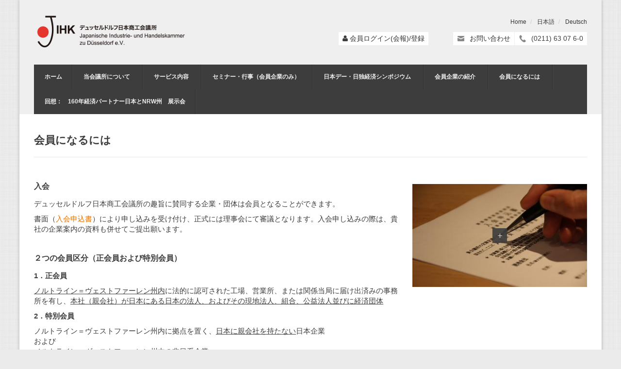

--- FILE ---
content_type: text/html; charset=utf-8
request_url: https://jihk.de/ja/page/87
body_size: 5013
content:
<!DOCTYPE html>
<!--[if lt IE 7 ]> <html class="ie ie6" lang="en"> <![endif]-->
<!--[if IE 7 ]> <html class="ie ie7" lang="en"> <![endif]-->
<!--[if IE 8 ]> <html class="ie ie8" lang="en"> <![endif]-->
<!--[if (gte IE 9)|!(IE)]> ><! <![endif]-->
<html class='not-ie' lang='ja'>
<!-- <![endif] -->
<head>
<meta content='text/html; charset=UTF-8' http-equiv='Content-Type'>
<!-- meta -->
<meta charset='utf-8'>
<meta content='IE=edge' http-equiv='X-UA-Compatible'>
<meta content='Die Japanische Industrie- und Handelskammer zu Düsseldorf e.V. (kurz: JIHK) wurde im März 1966 als eingetragener Verein gegründet. Wichtigstes Ziel der JIHK ist seit jeher, die deutsch-japanischen Wirtschaftsbeziehungen zu stärken, indem wir die Geschäftstätigkeiten unserer Mitglieder unterstützen.' name='description'>
<meta content='Japanisch, Handelskammer, IHK, Mitgliedsverband, Deutsch-Japanische Beziehungen, Übersetzer, Japanisch-Deutsche Veranstaltungen und Siminare' name='keywords'>
<meta content='width=device-width, initial-scale=1, maximum-scale=1' name='viewport'>
<meta content='telephone=no' name='format-detection'>
<meta name="csrf-param" content="authenticity_token" />
<meta name="csrf-token" content="oHzMY4leyQd1p9jKzsBaQlAVkfW4TIRowJzmmyid8xspR4jbl0n20xKIDhLVexIbqMmkbOM6ElX9iUXIb21t1w" />
<title>
会員になるには
</title>
<!-- fav and touch icons -->
<link rel="icon" type="image/x-icon" href="/assets/favicon-84a9ff61d3c32f26c0969bfdee3933e09e15a3bf8ada459bb7834ba96a5af20d.ico" />
<!-- style sheet -->
<link rel="stylesheet" href="/assets/application-3ede34e77059f693410c80151a7a7def16d1246eb4a31d186740b2d61c8616cb.css" media="all" data-turbolinks-track="true" />
<link rel="stylesheet" href="/assets/print-8ca76eba84823156b56a2797077d300f14218b799572d2eefd992f8b64550215.css" media="print" />
<link rel="stylesheet" href="/assets/application.ja-9f0480cac7542c562625d396e7a32c6a784f0a2edd48b35466bc344a87e7497b.css" media="all" data-turbolinks-track="true" />


<script src="/assets/application-legacy-96b0b2af2328a113b7e059b9530f2d0e0f3d98b8969e6605b46a0dbddf925c3e.js" data-turbolinks-track="false"></script>
</head>
<body>
<!-- wrapper starts -->
<div class='clearfix' id='wrapper'>
<!--
header starts
==================================================
-->
<section class='clearfix' id='header'>
<div class='container'>
<div class='row'>
<!-- logo starts -->
<div class='col-sm-4 col-md-4'>
<a href='/ja'>
<img src="/assets/logo-be7170620134925904309fbcaa5a0626432c6b02f8311fa69dd20ff499e9e535.png" />
</a>
</div>
<!-- logo ends -->
<!-- links in header starts -->
<div class='col-sm-8 col-md-8'>
<ul class='breadcrumb pull-right' id='language-links'>
<li>
<a href='/'>Home</a>
</li>
<li>
<a href='/ja'>日本語</a>
</li>
<li>
<a href='/de'>Deutsch</a>
</li>
</ul>
<div class='clearfix'></div>
<ul class='info-top' style='padding-right: 0; margin-right: 0;'>
<li style='margin-right: 50px;'>
<i class='fa fa-user'></i>
<a href="/ja/kaiho/598">会員ログイン(会報)/登録</a>
</li>
<li>
<img alt="icon" src="/assets/vendor/icons/icon-16-mail-8d5cb0592e7eff1982cde4f8ff157ddd35b8698da8646d8b32f1fa17c7981d8e.png" />
<a href="/ja/contact/new">お問い合わせ</a>
</li>
<li>
<img alt="icon" src="/assets/vendor/icons/icon-16-call-febd38963426d524977717548437bee70aa3635d58c414d228f52add414476a6.png" />
(0211) 63 07 6-0
</li>
</ul>
</div>
<!-- links in header ends -->
</div>
<!-- menu starts -->
<div class='row'>
<div class='col-sm-12 col-md-12'>
<div class='menu-wrapper clearfix'>
<div class='ddsmoothmenu' id='smoothmenu'>
<ul>
<li class=''>
<a href="/ja">ホーム</a>
</li>
<li class=''>
<a href="/ja/page/15">当会議所について</a>
<ul>
<li>
<a href="/ja/page/96">組織/業務</a>
</li>
<li>
<a href="/ja/page/59">年度事業活動報告</a>
</li>
<li>
<a href="/ja/page/16">定款</a>
</li>
<li>
<a href="/ja/page/60">日系企業の進出拠点となるNRW州・デュッセルドルフ市</a>
</li>
<li>
<a href="/ja/page/17">日独ネットワーク</a>
</li>
</ul>
</li>
<li class=''>
<a href="/ja/page/67">サービス内容</a>
<ul>
<li>
<a href="/ja/page/101">会報</a>
</li>
<li>
<a href="/ja/page/250">会報のご案内</a>
</li>
<li>
<a href="/ja/page/71">会議室利用案内</a>
<ul>
</ul>
</li>
<li>
<a href="/ja/meibo_orders/new">会員名簿購入申込書</a>
</li>
<li>
<a href="/ja/member-data-changes">各種変更届用紙</a>
</li>
<li>
<a href="/ja/page/224">各種変更届同意書</a>
</li>
<li>
<a href="/ja/page/73">手引き資料</a>
<ul>
<li>
<a href="/ja/page/103">ドイツにおける現地法人設立の手引き（2020年更新）</a>
</li>
<li>
<a href="/ja/page/104">ドイツにおける駐在員事務所開設手続について（2020年更新）</a>
</li>
<li>
<a href="/ja/page/105">一般労働協約（貿易及び商事卸売業関係/NRW州）</a>
</li>
</ul>
</li>
<li>
<a href="/ja/page/155">ビジネスガイド</a>
</li>
<li>
<a href="/ja/page/97">求人・求職について</a>
<ul>
<li>
<a href="/ja/page/141">求人広告について</a>
</li>
<li>
<a href="/ja/joboffers/new">求人広告掲載の申込（会員企業のみ）</a>
</li>
<li>
<a href="/ja/joboffers">現在の求人案内</a>
</li>
<li>
<a href="/ja/page/139">会報Web版への求職者情報掲載</a>
</li>
<li>
<a href="/ja/page/140">求人に関してよくある質問</a>
</li>
</ul>
</li>
<li>
<a href="/ja/page/142">通訳者・翻訳者</a>
<ul>
<li>
<a href="/ja/translators">通訳者・翻訳者検索</a>
</li>
<li>
<a href="/ja/translator_registrations/new">通訳者・翻訳者リストへの新規登録</a>
</li>
</ul>
</li>
</ul>
</li>
<li class=''>
<a href="/ja/page/75">セミナー・行事（会員企業のみ）</a>
<ul>
<li>
<a href="/ja/page/76">年間セミナー・講演会予定表</a>
</li>
<li>
<a href="/ja/events">行事・セミナーのご案内</a>
</li>
</ul>
</li>
<li class=''>
<a href="/ja/page/91">日本デー・日独経済シンポジウム</a>
<ul>
<li>
<a href="/ja/page/262">2026年　日本デー市民交流祭　スポンサープログラム</a>
</li>
</ul>
</li>
<li class=''>
<a href="/ja/page/84">会員企業の紹介</a>
<ul>
<li>
<a href="/ja/page/256">会員業種別構成状況　2025年１月</a>
</li>
<li>
<a href="/ja/memberlist">会員企業リスト</a>
</li>
<li>
<a href="/ja/page/183">在欧日本商工会議所会員数</a>
</li>
<li>
<a href="/ja/newmembers">新会員の紹介</a>
</li>
</ul>
</li>
<li class=''>
<a href="/ja/page/87">会員になるには</a>
<ul>
<li>
<a href="/ja/page/89">入会金及び会費</a>
</li>
<li>
<a href="/ja/page/90">入会申込み手続き</a>
</li>
</ul>
</li>
<li class=''>
<a href="/ja/page/211">回想：　160年経済パートナー日本とNRW州　展示会</a>
</li>
</ul>

</div>
</div>
</div>
</div>
<!-- menu ends -->
</div>
</section>
<!--
header ends
==================================================
-->
<!--
content starts
==================================================
-->
<section id='content'>
<div class='container clearfix'>
<!-- content-top starts -->
<div id='content-top'>
<div class='row'>
<div class='col-sm-12 col-md-12'>
<h1>会員になるには</h1>
</div>
</div>
</div>
<div class='row'>
<div class='main col-xs-12 cms-contents col-md-8'>
<h3 style="text-align: justify;"><strong>入会</strong></h3>
<p style="text-align: justify;">デュッセルドルフ日本商工会議所の趣旨に賛同する企業・団体は会員となることができます。</p>
<p style="text-align: justify;">書面（<a href="https://www.jihk.de/ja/page/90">入会申込書</a>）により申し込みを受け付け、正式には理事会にて審議となります。入会申し込みの際は、貴社の企業案内の資料も併せてご提出願います。</p>
<h3 style="text-align: justify;"><br /><strong>２つの会員区分（正会員および特別会員）</strong></h3>
<p><strong>1．正会員</strong></p>
<p><span style="text-decoration: underline;">ノルトライン＝ヴェストファーレン州内</span>に法的に認可された工場、営業所、または関係当局に届け出済みの事務所を有し、<span style="text-decoration: underline;">本社（親会社）が日本にある日本の法人、およびその現地法人、組合、公益法人並びに経済団体</span></p>
<p><strong>2．特別会員</strong></p>
<p>ノルトライン＝ヴェストファーレン州内に拠点を置く、<span style="text-decoration: underline;">日本に親会社を持たない</span>日本企業   <br />および<br />ノルトライン・ヴェストファーレン州内の非日系企業<br />および<br />ノルトライン・ヴェストファーレン州外に拠点を置く日本企業および非日系企業<br /><br /></p>
<h3 style="text-align: justify;"><strong>退会</strong></h3>
<p style="text-align: justify;">退会の場合は、理由を付して文書での届け出をお願い致します。退会の日付は、申し出の翌月末以降となります。支払い済みの会費に関しては、払い戻しは致しません。</p>
<p class='to-top'>
<a class="btn btn-default upbtn" data-scroll-target="header" href="#header"><i class='fa fa-angle-double-up'></i>
上へ
</a></p>
<script>
  document.addEventListener('click', function(e) {
    const target = e.target.closest('[data-scroll-target]');
    if (target) {
      e.preventDefault();
      
      if (target.dataset.scrollTarget === 'header') {
        window.scrollTo({
          top: 0,
          behavior: 'smooth'
        });
      } else {
        // Handle other scroll targets normally
        const targetElement = document.getElementById(target.dataset.scrollTarget);
        if (targetElement) {
          targetElement.scrollIntoView({
            behavior: 'smooth'
          });
        }
      }
    }
  });
</script>

</div>
<div class='sidebar col-xs-12 col-md-4'>
<div class='sidebar-gallery'>
<div class='thumb'>
<img src="/images/optimized/400x235/jihk-p87-1-451638.jpg" />
<a class='zoom' data-rel='prettyPhoto[gallery1]' href='/images/optimized/700x441/jihk-p87-1-451638.jpg' rel='prettyPhoto[gallery1]' title=''></a>
</div>
<h4>

<span>

</span>
</h4>
</div>

</div>
</div>

</div>
</section>
<!--
content ends
==================================================
-->
<!--
footer starts
==================================================
-->
<footer id='footer'>
<div class='container clearfix'>
<div class='row'>
<!-- first footer column starts -->
<div class='col-sm-3 col-md-3'>
<img alt="jihk logo" src="/ja/6/87/logo-footer.png" />
<div class='spacer-20px'></div>
<ul class='breadcrumb'>
<li>
<a href="/de">Deutsch</a>
</li>
<li>
<a href="/ja">日本語</a>
</li>
</ul>
<div class='spacer-20px'></div>
<ul class='breadcrumb'>
<li>
<a href="/ja">ホーム</a>
</li>
<li>
<a href="/ja/kaiho/598">会員ログイン(会報)/登録</a>
</li>
<li>
<a href="/ja/contact/new">お問い合わせへ</a>
</li>
</ul>
<p class='produced-by'>
© 2002 -
2026
JIHK
</p>
</div>
<!-- first footer column ends -->
<!-- second footer column starts -->
<div class='col-sm-3 col-md-3'>
<div class='twitter'></div>
</div>
<!-- second footer column ends -->
<!-- third footer column starts -->
<div class='col-sm-4 col-md-4'>
<!-- spacer here -->
<div class='spacer-20px'></div>
<!-- address and footer menu starts -->
<p class='address'>
Japanische IHK zu Düsseldorf e.V.
<br>
Berliner Allee 12/Ecke Marienstrasse
<br>
40212 Düsseldorf
</p>
<p class='tel-fax'>
電話:
(0211) 63 07 6-0
</p>
<p class='opening-times'>
業務時間:
<br>
月～木
<br>
9:00-12:30, 13:30-17:30
<br>
金と祭日の前
<br>
9:00-12:30, 13:30-17:00

</p>
<!-- address and footer menu ends -->
</div>
<!-- third footer column ends -->
<div class='col-sm-2 col-md-2'>
<div class='spacer-20px'></div>
<p class='legal'>
<a href="/ja/imprint">imprint</a>
<br>
<a href="/ja/privacy">privacy policy</a>
</p>
</div>
</div>
</div>
</footer>
<!--
footer ends
==================================================
-->
</div>
<!-- wrapper ends -->
<!-- prettyphoto scripts starts -->
<script>
  $(document).ready(function() {
  $('a[data-rel]').each(function() {
    $(this).attr('rel', $(this).data('rel'));
  });
  $("a[rel^='prettyPhoto[gallery1]']").prettyPhoto({
    animation_speed: 'fast',
    slideshow: 5000,
    autoplay_slideshow: false,
    opacity: 0.80,
    show_title: false,
    theme: 'pp_default', /* light_rounded / dark_rounded / light_square / dark_square / facebook */
    overlay_gallery: false,
    social_tools: false,
    changepicturecallback: function(){
    var $pp = $('.pp_default');
    if( parseInt( $pp.css('left') ) < 0 ){
      $pp.css('left', 0 );
    }
    }
  });
  });
</script>
<!-- prettyphoto scripts ends -->

</body>
</html>


--- FILE ---
content_type: text/css
request_url: https://jihk.de/assets/application.ja-9f0480cac7542c562625d396e7a32c6a784f0a2edd48b35466bc344a87e7497b.css
body_size: 356
content:
body,h1,h2,h3,h4,h5,h6,p,span,.mybtn,.mybtn-color,.mylink,.accordion-heading a,blockquote,label,input,button,select,textarea,input[type="text"],.submit,.sub-submit,.search-submit,.ddsmoothmenu,.ddsmoothmenu select{font-family:"Hiragino Kaku Gothic Pro","ヒラギノ角ゴ Pro W3","Meiryo","メイリオ","MS PGothic","MS Pゴシック",Osaka,sans-serif !important}body p{font-size:15px}body p,body ul li,body ol li,body dl dt,body dl dd,body span,body div{color:#3D3D3D}
